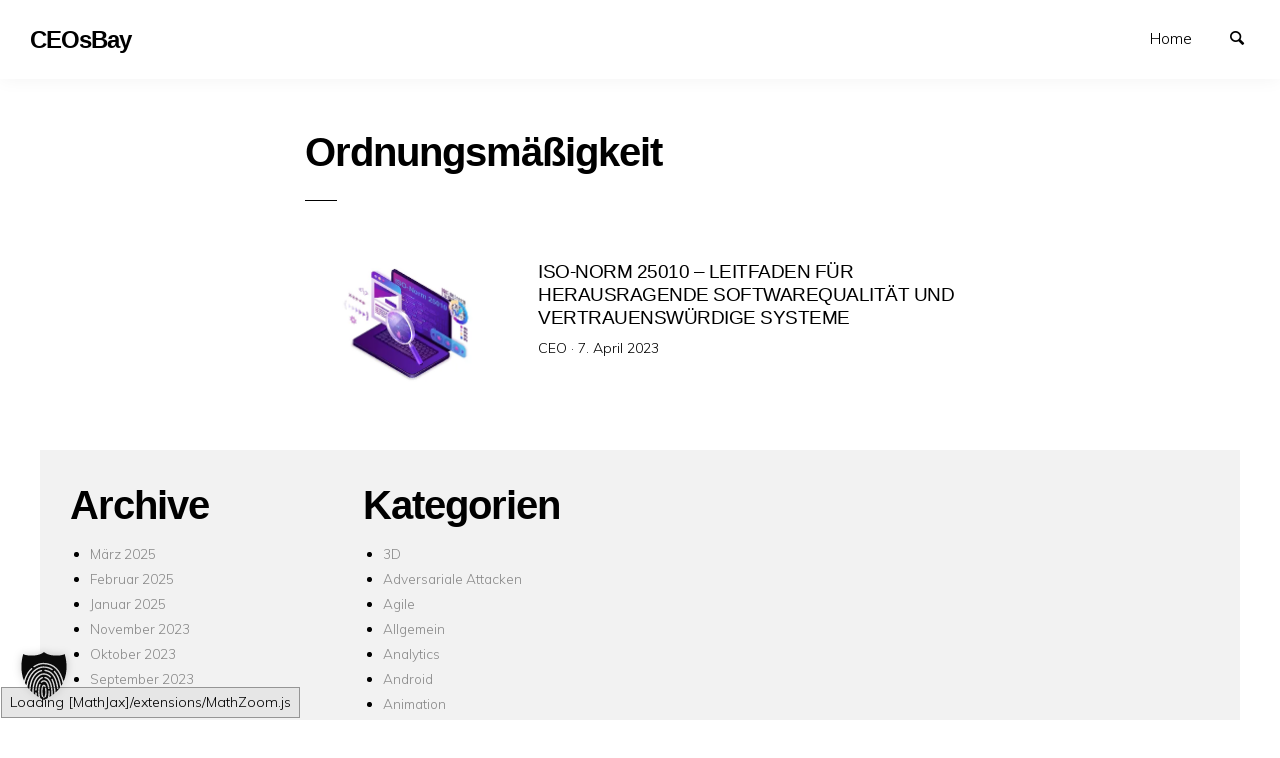

--- FILE ---
content_type: text/html; charset=UTF-8
request_url: https://ceosbay.com/tag/ordnungsmaessigkeit/
body_size: 11107
content:
<!doctype html>
<html lang="de" class="no-js" lang="en">
<head>
<meta charset="utf-8" />
<meta http-equiv="x-ua-compatible" content="ie=edge">
<meta name="viewport" content="width=device-width, initial-scale=1.0">
<link rel="pingback" href="https://ceosbay.com/xmlrpc.php">
<meta name='robots' content='index, follow, max-image-preview:large, max-snippet:-1, max-video-preview:-1' />
<!-- This site is optimized with the Yoast SEO plugin v26.7 - https://yoast.com/wordpress/plugins/seo/ -->
<title>Ordnungsmäßigkeit Archive - CEOsBay</title>
<link rel="canonical" href="https://ceosbay.com/tag/ordnungsmaessigkeit/" />
<meta property="og:locale" content="de_DE" />
<meta property="og:type" content="article" />
<meta property="og:title" content="Ordnungsmäßigkeit Archive - CEOsBay" />
<meta property="og:url" content="https://ceosbay.com/tag/ordnungsmaessigkeit/" />
<meta property="og:site_name" content="CEOsBay" />
<meta name="twitter:card" content="summary_large_image" />
<meta name="twitter:site" content="@CagatayOe" />
<script type="application/ld+json" class="yoast-schema-graph">{"@context":"https://schema.org","@graph":[{"@type":"CollectionPage","@id":"https://ceosbay.com/tag/ordnungsmaessigkeit/","url":"https://ceosbay.com/tag/ordnungsmaessigkeit/","name":"Ordnungsmäßigkeit Archive - CEOsBay","isPartOf":{"@id":"https://ceosbay.com/#website"},"primaryImageOfPage":{"@id":"https://ceosbay.com/tag/ordnungsmaessigkeit/#primaryimage"},"image":{"@id":"https://ceosbay.com/tag/ordnungsmaessigkeit/#primaryimage"},"thumbnailUrl":"https://i0.wp.com/ceosbay.com/wp-content/uploads/2023/04/ISO-Norm-25010-Blog-Logo.jpg?fit=410%2C254&ssl=1","breadcrumb":{"@id":"https://ceosbay.com/tag/ordnungsmaessigkeit/#breadcrumb"},"inLanguage":"de"},{"@type":"ImageObject","inLanguage":"de","@id":"https://ceosbay.com/tag/ordnungsmaessigkeit/#primaryimage","url":"https://i0.wp.com/ceosbay.com/wp-content/uploads/2023/04/ISO-Norm-25010-Blog-Logo.jpg?fit=410%2C254&ssl=1","contentUrl":"https://i0.wp.com/ceosbay.com/wp-content/uploads/2023/04/ISO-Norm-25010-Blog-Logo.jpg?fit=410%2C254&ssl=1","width":410,"height":254,"caption":"ISO-Norm-25010-Blog-Logo"},{"@type":"BreadcrumbList","@id":"https://ceosbay.com/tag/ordnungsmaessigkeit/#breadcrumb","itemListElement":[{"@type":"ListItem","position":1,"name":"Startseite","item":"https://ceosbay.com/"},{"@type":"ListItem","position":2,"name":"Ordnungsmäßigkeit"}]},{"@type":"WebSite","@id":"https://ceosbay.com/#website","url":"https://ceosbay.com/","name":"CEOsBay","description":"It&#039;s all about Tech","publisher":{"@id":"https://ceosbay.com/#/schema/person/ea60e9066354e93c6741588871558989"},"potentialAction":[{"@type":"SearchAction","target":{"@type":"EntryPoint","urlTemplate":"https://ceosbay.com/?s={search_term_string}"},"query-input":{"@type":"PropertyValueSpecification","valueRequired":true,"valueName":"search_term_string"}}],"inLanguage":"de"},{"@type":["Person","Organization"],"@id":"https://ceosbay.com/#/schema/person/ea60e9066354e93c6741588871558989","name":"CEO","image":{"@type":"ImageObject","inLanguage":"de","@id":"https://ceosbay.com/#/schema/person/image/","url":"https://i0.wp.com/ceosbay.com/wp-content/uploads/2022/11/image.jpg?fit=960%2C960&ssl=1","contentUrl":"https://i0.wp.com/ceosbay.com/wp-content/uploads/2022/11/image.jpg?fit=960%2C960&ssl=1","width":960,"height":960,"caption":"CEO"},"logo":{"@id":"https://ceosbay.com/#/schema/person/image/"},"sameAs":["https://ceosbay.com","https://www.facebook.com/CagatayOezbay","https://www.instagram.com/coezbay/","https://www.linkedin.com/in/coezbay/","https://x.com/https://twitter.com/CagatayOe"]}]}</script>
<!-- / Yoast SEO plugin. -->
<link rel='dns-prefetch' href='//stats.wp.com' />
<link rel='dns-prefetch' href='//fonts.googleapis.com' />
<link rel='preconnect' href='//i0.wp.com' />
<link rel='preconnect' href='//c0.wp.com' />
<link rel="alternate" type="application/rss+xml" title="CEOsBay &raquo; Feed" href="https://ceosbay.com/feed/" />
<link rel="alternate" type="application/rss+xml" title="CEOsBay &raquo; Kommentar-Feed" href="https://ceosbay.com/comments/feed/" />
<link rel="alternate" type="application/rss+xml" title="CEOsBay &raquo; Ordnungsmäßigkeit Schlagwort-Feed" href="https://ceosbay.com/tag/ordnungsmaessigkeit/feed/" />
<style id='wp-img-auto-sizes-contain-inline-css' type='text/css'>
img:is([sizes=auto i],[sizes^="auto," i]){contain-intrinsic-size:3000px 1500px}
/*# sourceURL=wp-img-auto-sizes-contain-inline-css */
</style>
<style id='wp-block-library-inline-css' type='text/css'>
:root{--wp-block-synced-color:#7a00df;--wp-block-synced-color--rgb:122,0,223;--wp-bound-block-color:var(--wp-block-synced-color);--wp-editor-canvas-background:#ddd;--wp-admin-theme-color:#007cba;--wp-admin-theme-color--rgb:0,124,186;--wp-admin-theme-color-darker-10:#006ba1;--wp-admin-theme-color-darker-10--rgb:0,107,160.5;--wp-admin-theme-color-darker-20:#005a87;--wp-admin-theme-color-darker-20--rgb:0,90,135;--wp-admin-border-width-focus:2px}@media (min-resolution:192dpi){:root{--wp-admin-border-width-focus:1.5px}}.wp-element-button{cursor:pointer}:root .has-very-light-gray-background-color{background-color:#eee}:root .has-very-dark-gray-background-color{background-color:#313131}:root .has-very-light-gray-color{color:#eee}:root .has-very-dark-gray-color{color:#313131}:root .has-vivid-green-cyan-to-vivid-cyan-blue-gradient-background{background:linear-gradient(135deg,#00d084,#0693e3)}:root .has-purple-crush-gradient-background{background:linear-gradient(135deg,#34e2e4,#4721fb 50%,#ab1dfe)}:root .has-hazy-dawn-gradient-background{background:linear-gradient(135deg,#faaca8,#dad0ec)}:root .has-subdued-olive-gradient-background{background:linear-gradient(135deg,#fafae1,#67a671)}:root .has-atomic-cream-gradient-background{background:linear-gradient(135deg,#fdd79a,#004a59)}:root .has-nightshade-gradient-background{background:linear-gradient(135deg,#330968,#31cdcf)}:root .has-midnight-gradient-background{background:linear-gradient(135deg,#020381,#2874fc)}:root{--wp--preset--font-size--normal:16px;--wp--preset--font-size--huge:42px}.has-regular-font-size{font-size:1em}.has-larger-font-size{font-size:2.625em}.has-normal-font-size{font-size:var(--wp--preset--font-size--normal)}.has-huge-font-size{font-size:var(--wp--preset--font-size--huge)}.has-text-align-center{text-align:center}.has-text-align-left{text-align:left}.has-text-align-right{text-align:right}.has-fit-text{white-space:nowrap!important}#end-resizable-editor-section{display:none}.aligncenter{clear:both}.items-justified-left{justify-content:flex-start}.items-justified-center{justify-content:center}.items-justified-right{justify-content:flex-end}.items-justified-space-between{justify-content:space-between}.screen-reader-text{border:0;clip-path:inset(50%);height:1px;margin:-1px;overflow:hidden;padding:0;position:absolute;width:1px;word-wrap:normal!important}.screen-reader-text:focus{background-color:#ddd;clip-path:none;color:#444;display:block;font-size:1em;height:auto;left:5px;line-height:normal;padding:15px 23px 14px;text-decoration:none;top:5px;width:auto;z-index:100000}html :where(.has-border-color){border-style:solid}html :where([style*=border-top-color]){border-top-style:solid}html :where([style*=border-right-color]){border-right-style:solid}html :where([style*=border-bottom-color]){border-bottom-style:solid}html :where([style*=border-left-color]){border-left-style:solid}html :where([style*=border-width]){border-style:solid}html :where([style*=border-top-width]){border-top-style:solid}html :where([style*=border-right-width]){border-right-style:solid}html :where([style*=border-bottom-width]){border-bottom-style:solid}html :where([style*=border-left-width]){border-left-style:solid}html :where(img[class*=wp-image-]){height:auto;max-width:100%}:where(figure){margin:0 0 1em}html :where(.is-position-sticky){--wp-admin--admin-bar--position-offset:var(--wp-admin--admin-bar--height,0px)}@media screen and (max-width:600px){html :where(.is-position-sticky){--wp-admin--admin-bar--position-offset:0px}}
/*# sourceURL=wp-block-library-inline-css */
</style><style id='wp-block-archives-inline-css' type='text/css'>
.wp-block-archives{box-sizing:border-box}.wp-block-archives-dropdown label{display:block}
/*# sourceURL=https://c0.wp.com/c/6.9/wp-includes/blocks/archives/style.min.css */
</style>
<style id='wp-block-categories-inline-css' type='text/css'>
.wp-block-categories{box-sizing:border-box}.wp-block-categories.alignleft{margin-right:2em}.wp-block-categories.alignright{margin-left:2em}.wp-block-categories.wp-block-categories-dropdown.aligncenter{text-align:center}.wp-block-categories .wp-block-categories__label{display:block;width:100%}
/*# sourceURL=https://c0.wp.com/c/6.9/wp-includes/blocks/categories/style.min.css */
</style>
<style id='wp-block-heading-inline-css' type='text/css'>
h1:where(.wp-block-heading).has-background,h2:where(.wp-block-heading).has-background,h3:where(.wp-block-heading).has-background,h4:where(.wp-block-heading).has-background,h5:where(.wp-block-heading).has-background,h6:where(.wp-block-heading).has-background{padding:1.25em 2.375em}h1.has-text-align-left[style*=writing-mode]:where([style*=vertical-lr]),h1.has-text-align-right[style*=writing-mode]:where([style*=vertical-rl]),h2.has-text-align-left[style*=writing-mode]:where([style*=vertical-lr]),h2.has-text-align-right[style*=writing-mode]:where([style*=vertical-rl]),h3.has-text-align-left[style*=writing-mode]:where([style*=vertical-lr]),h3.has-text-align-right[style*=writing-mode]:where([style*=vertical-rl]),h4.has-text-align-left[style*=writing-mode]:where([style*=vertical-lr]),h4.has-text-align-right[style*=writing-mode]:where([style*=vertical-rl]),h5.has-text-align-left[style*=writing-mode]:where([style*=vertical-lr]),h5.has-text-align-right[style*=writing-mode]:where([style*=vertical-rl]),h6.has-text-align-left[style*=writing-mode]:where([style*=vertical-lr]),h6.has-text-align-right[style*=writing-mode]:where([style*=vertical-rl]){rotate:180deg}
/*# sourceURL=https://c0.wp.com/c/6.9/wp-includes/blocks/heading/style.min.css */
</style>
<style id='wp-block-group-inline-css' type='text/css'>
.wp-block-group{box-sizing:border-box}:where(.wp-block-group.wp-block-group-is-layout-constrained){position:relative}
/*# sourceURL=https://c0.wp.com/c/6.9/wp-includes/blocks/group/style.min.css */
</style>
<style id='global-styles-inline-css' type='text/css'>
:root{--wp--preset--aspect-ratio--square: 1;--wp--preset--aspect-ratio--4-3: 4/3;--wp--preset--aspect-ratio--3-4: 3/4;--wp--preset--aspect-ratio--3-2: 3/2;--wp--preset--aspect-ratio--2-3: 2/3;--wp--preset--aspect-ratio--16-9: 16/9;--wp--preset--aspect-ratio--9-16: 9/16;--wp--preset--color--black: #000000;--wp--preset--color--cyan-bluish-gray: #abb8c3;--wp--preset--color--white: #ffffff;--wp--preset--color--pale-pink: #f78da7;--wp--preset--color--vivid-red: #cf2e2e;--wp--preset--color--luminous-vivid-orange: #ff6900;--wp--preset--color--luminous-vivid-amber: #fcb900;--wp--preset--color--light-green-cyan: #7bdcb5;--wp--preset--color--vivid-green-cyan: #00d084;--wp--preset--color--pale-cyan-blue: #8ed1fc;--wp--preset--color--vivid-cyan-blue: #0693e3;--wp--preset--color--vivid-purple: #9b51e0;--wp--preset--gradient--vivid-cyan-blue-to-vivid-purple: linear-gradient(135deg,rgb(6,147,227) 0%,rgb(155,81,224) 100%);--wp--preset--gradient--light-green-cyan-to-vivid-green-cyan: linear-gradient(135deg,rgb(122,220,180) 0%,rgb(0,208,130) 100%);--wp--preset--gradient--luminous-vivid-amber-to-luminous-vivid-orange: linear-gradient(135deg,rgb(252,185,0) 0%,rgb(255,105,0) 100%);--wp--preset--gradient--luminous-vivid-orange-to-vivid-red: linear-gradient(135deg,rgb(255,105,0) 0%,rgb(207,46,46) 100%);--wp--preset--gradient--very-light-gray-to-cyan-bluish-gray: linear-gradient(135deg,rgb(238,238,238) 0%,rgb(169,184,195) 100%);--wp--preset--gradient--cool-to-warm-spectrum: linear-gradient(135deg,rgb(74,234,220) 0%,rgb(151,120,209) 20%,rgb(207,42,186) 40%,rgb(238,44,130) 60%,rgb(251,105,98) 80%,rgb(254,248,76) 100%);--wp--preset--gradient--blush-light-purple: linear-gradient(135deg,rgb(255,206,236) 0%,rgb(152,150,240) 100%);--wp--preset--gradient--blush-bordeaux: linear-gradient(135deg,rgb(254,205,165) 0%,rgb(254,45,45) 50%,rgb(107,0,62) 100%);--wp--preset--gradient--luminous-dusk: linear-gradient(135deg,rgb(255,203,112) 0%,rgb(199,81,192) 50%,rgb(65,88,208) 100%);--wp--preset--gradient--pale-ocean: linear-gradient(135deg,rgb(255,245,203) 0%,rgb(182,227,212) 50%,rgb(51,167,181) 100%);--wp--preset--gradient--electric-grass: linear-gradient(135deg,rgb(202,248,128) 0%,rgb(113,206,126) 100%);--wp--preset--gradient--midnight: linear-gradient(135deg,rgb(2,3,129) 0%,rgb(40,116,252) 100%);--wp--preset--font-size--small: 13px;--wp--preset--font-size--medium: 20px;--wp--preset--font-size--large: 36px;--wp--preset--font-size--x-large: 42px;--wp--preset--spacing--20: 0.44rem;--wp--preset--spacing--30: 0.67rem;--wp--preset--spacing--40: 1rem;--wp--preset--spacing--50: 1.5rem;--wp--preset--spacing--60: 2.25rem;--wp--preset--spacing--70: 3.38rem;--wp--preset--spacing--80: 5.06rem;--wp--preset--shadow--natural: 6px 6px 9px rgba(0, 0, 0, 0.2);--wp--preset--shadow--deep: 12px 12px 50px rgba(0, 0, 0, 0.4);--wp--preset--shadow--sharp: 6px 6px 0px rgba(0, 0, 0, 0.2);--wp--preset--shadow--outlined: 6px 6px 0px -3px rgb(255, 255, 255), 6px 6px rgb(0, 0, 0);--wp--preset--shadow--crisp: 6px 6px 0px rgb(0, 0, 0);}:where(.is-layout-flex){gap: 0.5em;}:where(.is-layout-grid){gap: 0.5em;}body .is-layout-flex{display: flex;}.is-layout-flex{flex-wrap: wrap;align-items: center;}.is-layout-flex > :is(*, div){margin: 0;}body .is-layout-grid{display: grid;}.is-layout-grid > :is(*, div){margin: 0;}:where(.wp-block-columns.is-layout-flex){gap: 2em;}:where(.wp-block-columns.is-layout-grid){gap: 2em;}:where(.wp-block-post-template.is-layout-flex){gap: 1.25em;}:where(.wp-block-post-template.is-layout-grid){gap: 1.25em;}.has-black-color{color: var(--wp--preset--color--black) !important;}.has-cyan-bluish-gray-color{color: var(--wp--preset--color--cyan-bluish-gray) !important;}.has-white-color{color: var(--wp--preset--color--white) !important;}.has-pale-pink-color{color: var(--wp--preset--color--pale-pink) !important;}.has-vivid-red-color{color: var(--wp--preset--color--vivid-red) !important;}.has-luminous-vivid-orange-color{color: var(--wp--preset--color--luminous-vivid-orange) !important;}.has-luminous-vivid-amber-color{color: var(--wp--preset--color--luminous-vivid-amber) !important;}.has-light-green-cyan-color{color: var(--wp--preset--color--light-green-cyan) !important;}.has-vivid-green-cyan-color{color: var(--wp--preset--color--vivid-green-cyan) !important;}.has-pale-cyan-blue-color{color: var(--wp--preset--color--pale-cyan-blue) !important;}.has-vivid-cyan-blue-color{color: var(--wp--preset--color--vivid-cyan-blue) !important;}.has-vivid-purple-color{color: var(--wp--preset--color--vivid-purple) !important;}.has-black-background-color{background-color: var(--wp--preset--color--black) !important;}.has-cyan-bluish-gray-background-color{background-color: var(--wp--preset--color--cyan-bluish-gray) !important;}.has-white-background-color{background-color: var(--wp--preset--color--white) !important;}.has-pale-pink-background-color{background-color: var(--wp--preset--color--pale-pink) !important;}.has-vivid-red-background-color{background-color: var(--wp--preset--color--vivid-red) !important;}.has-luminous-vivid-orange-background-color{background-color: var(--wp--preset--color--luminous-vivid-orange) !important;}.has-luminous-vivid-amber-background-color{background-color: var(--wp--preset--color--luminous-vivid-amber) !important;}.has-light-green-cyan-background-color{background-color: var(--wp--preset--color--light-green-cyan) !important;}.has-vivid-green-cyan-background-color{background-color: var(--wp--preset--color--vivid-green-cyan) !important;}.has-pale-cyan-blue-background-color{background-color: var(--wp--preset--color--pale-cyan-blue) !important;}.has-vivid-cyan-blue-background-color{background-color: var(--wp--preset--color--vivid-cyan-blue) !important;}.has-vivid-purple-background-color{background-color: var(--wp--preset--color--vivid-purple) !important;}.has-black-border-color{border-color: var(--wp--preset--color--black) !important;}.has-cyan-bluish-gray-border-color{border-color: var(--wp--preset--color--cyan-bluish-gray) !important;}.has-white-border-color{border-color: var(--wp--preset--color--white) !important;}.has-pale-pink-border-color{border-color: var(--wp--preset--color--pale-pink) !important;}.has-vivid-red-border-color{border-color: var(--wp--preset--color--vivid-red) !important;}.has-luminous-vivid-orange-border-color{border-color: var(--wp--preset--color--luminous-vivid-orange) !important;}.has-luminous-vivid-amber-border-color{border-color: var(--wp--preset--color--luminous-vivid-amber) !important;}.has-light-green-cyan-border-color{border-color: var(--wp--preset--color--light-green-cyan) !important;}.has-vivid-green-cyan-border-color{border-color: var(--wp--preset--color--vivid-green-cyan) !important;}.has-pale-cyan-blue-border-color{border-color: var(--wp--preset--color--pale-cyan-blue) !important;}.has-vivid-cyan-blue-border-color{border-color: var(--wp--preset--color--vivid-cyan-blue) !important;}.has-vivid-purple-border-color{border-color: var(--wp--preset--color--vivid-purple) !important;}.has-vivid-cyan-blue-to-vivid-purple-gradient-background{background: var(--wp--preset--gradient--vivid-cyan-blue-to-vivid-purple) !important;}.has-light-green-cyan-to-vivid-green-cyan-gradient-background{background: var(--wp--preset--gradient--light-green-cyan-to-vivid-green-cyan) !important;}.has-luminous-vivid-amber-to-luminous-vivid-orange-gradient-background{background: var(--wp--preset--gradient--luminous-vivid-amber-to-luminous-vivid-orange) !important;}.has-luminous-vivid-orange-to-vivid-red-gradient-background{background: var(--wp--preset--gradient--luminous-vivid-orange-to-vivid-red) !important;}.has-very-light-gray-to-cyan-bluish-gray-gradient-background{background: var(--wp--preset--gradient--very-light-gray-to-cyan-bluish-gray) !important;}.has-cool-to-warm-spectrum-gradient-background{background: var(--wp--preset--gradient--cool-to-warm-spectrum) !important;}.has-blush-light-purple-gradient-background{background: var(--wp--preset--gradient--blush-light-purple) !important;}.has-blush-bordeaux-gradient-background{background: var(--wp--preset--gradient--blush-bordeaux) !important;}.has-luminous-dusk-gradient-background{background: var(--wp--preset--gradient--luminous-dusk) !important;}.has-pale-ocean-gradient-background{background: var(--wp--preset--gradient--pale-ocean) !important;}.has-electric-grass-gradient-background{background: var(--wp--preset--gradient--electric-grass) !important;}.has-midnight-gradient-background{background: var(--wp--preset--gradient--midnight) !important;}.has-small-font-size{font-size: var(--wp--preset--font-size--small) !important;}.has-medium-font-size{font-size: var(--wp--preset--font-size--medium) !important;}.has-large-font-size{font-size: var(--wp--preset--font-size--large) !important;}.has-x-large-font-size{font-size: var(--wp--preset--font-size--x-large) !important;}
/*# sourceURL=global-styles-inline-css */
</style>
<style id='classic-theme-styles-inline-css' type='text/css'>
/*! This file is auto-generated */
.wp-block-button__link{color:#fff;background-color:#32373c;border-radius:9999px;box-shadow:none;text-decoration:none;padding:calc(.667em + 2px) calc(1.333em + 2px);font-size:1.125em}.wp-block-file__button{background:#32373c;color:#fff;text-decoration:none}
/*# sourceURL=/wp-includes/css/classic-themes.min.css */
</style>
<link rel='stylesheet' id='minimumminimal-fonts-css' href='//fonts.googleapis.com/css?family=Muli%3A300%2C300i%2C600&#038;subset=latin-ext&#038;ver=6.9' type='text/css' media='all' />
<!-- <link rel='stylesheet' id='minimumminimal-mainstyle-css' href='https://ceosbay.com/wp-content/themes/minimum-minimal/style.css?ver=6.9' type='text/css' media='all' /> -->
<!-- <link rel='stylesheet' id='borlabs-cookie-custom-css' href='https://ceosbay.com/wp-content/cache/borlabs-cookie/1/borlabs-cookie-1-de.css?ver=3.3.23-41' type='text/css' media='all' /> -->
<link rel="stylesheet" type="text/css" href="//ceosbay.com/wp-content/cache/wpfc-minified/rqdruac/7qp1m.css" media="all"/>
<script type="text/javascript" src="https://c0.wp.com/c/6.9/wp-includes/js/jquery/jquery.min.js" id="jquery-core-js"></script>
<script type="text/javascript" src="https://c0.wp.com/c/6.9/wp-includes/js/jquery/jquery-migrate.min.js" id="jquery-migrate-js"></script>
<script data-no-optimize="1" data-no-minify="1" data-cfasync="false" type="text/javascript" src="https://ceosbay.com/wp-content/cache/borlabs-cookie/1/borlabs-cookie-config-de.json.js?ver=3.3.23-53" id="borlabs-cookie-config-js"></script>
<link rel="https://api.w.org/" href="https://ceosbay.com/wp-json/" /><link rel="alternate" title="JSON" type="application/json" href="https://ceosbay.com/wp-json/wp/v2/tags/1866" /><link rel="EditURI" type="application/rsd+xml" title="RSD" href="https://ceosbay.com/xmlrpc.php?rsd" />
<meta name="generator" content="WordPress 6.9" />
<style>img#wpstats{display:none}</style>
<style type="text/css">
@font-face {
font-family: 'richicons';
src: url('https://ceosbay.com/wp-content/themes/minimum-minimal/font/richicons.eot?13409119');
src: url('https://ceosbay.com/wp-content/themes/minimum-minimal/font/richicons.eot?13409119#iefix') format('embedded-opentype'),
url('https://ceosbay.com/wp-content/themes/minimum-minimal/font/richicons.woff?13409119') format('woff'),
url('https://ceosbay.com/wp-content/themes/minimum-minimal/font/richicons.ttf?13409119') format('truetype'),
url('https://ceosbay.com/wp-content/themes/minimum-minimal/font/richicons.svg?13409119#richicons') format('svg');
font-weight: normal;
font-style: normal;
}
#top-menu,
.top-bar ul ul,
ul.submenu {
background-color:#FFFFFF;
}
a #sitetitle,
.top-bar a,
.icon-menu,
#iconmenu li:before,
.top-bar ul.submenu a,
.menushop .is-dropdown-submenu a,
.menushop .is-dropdown-submenu a:hover{
color:#000000;
}
a,
a:hover,
.top-bar a:hover,
.top-bar .current-menu-item a,
.top-bar ul.submenu a:hover,
#iconmenu li:hover:before,
.postbox a:hover .entry-title,
#copyright a:hover,
#footermenu a:hover,
#footer-widget-area a:hover, 
#top-widget-area a:hover,
.pagination .prev:hover, 
.pagination .next:hover,
.comment-metadata a:hover, 
.fn a:hover
{
color:#0066cc;
}
.none
{
background:#0066cc;
}
.button,
.button:hover, 
.button:focus,
.add_to_cart_button:hover,
.add_to_cart_button:focus
{
background-color:#0066cc;
color: #FFFFFF;
}
.entry-content a.more-link,
.button,
.add_to_cart_button
{
color:#FFFFFF;
}
</style>
<link rel="icon" href="https://i0.wp.com/ceosbay.com/wp-content/uploads/2022/11/image.jpg?fit=32%2C32&#038;ssl=1" sizes="32x32" />
<link rel="icon" href="https://i0.wp.com/ceosbay.com/wp-content/uploads/2022/11/image.jpg?fit=192%2C192&#038;ssl=1" sizes="192x192" />
<link rel="apple-touch-icon" href="https://i0.wp.com/ceosbay.com/wp-content/uploads/2022/11/image.jpg?fit=180%2C180&#038;ssl=1" />
<meta name="msapplication-TileImage" content="https://i0.wp.com/ceosbay.com/wp-content/uploads/2022/11/image.jpg?fit=270%2C270&#038;ssl=1" />
</head>
<body class="archive tag tag-ordnungsmaessigkeit tag-1866 wp-theme-minimum-minimal" itemscope="itemscope" itemtype="http://schema.org/WebPage">
<header id="top-menu" class="top-bar" itemscope="itemscope">
<div class="menu-container-mobile" data-responsive-toggle="menu-container" data-hide-for="large">
<button class="icon-menu" type="button"  data-toggle></button>
</div>
<div class="topbar-title title-logo" itemscope="itemscope" itemtype="http://schema.org/WPHeader" role="banner">
<a href="https://ceosbay.com/" title="CEOsBay - It&#039;s all about Tech">
<h1 id="sitetitle">CEOsBay</h1>
</a>
</div>
<div id="menu-container" class="menu-container">
<nav class="richprimarymenu" itemtype="http://schema.org/SiteNavigationElement" role="navigation"><ul id="menu-menu" class="vertical large-horizontal menu" data-responsive-menu="accordion large-dropdown"><li id="menu-item-52" class="menu-item menu-item-type-custom menu-item-object-custom menu-item-52"><a href="https://cagatayoezbay.com/">Home</a></li>
</ul></nav>     
<ul id="iconmenu" class="menu richiconmenu">  
<li id="searchicon" class="icon-search menu-item">
<a>
Suchen            </a>
</li>
</ul>
</div>
</header>
<div id="searchwrap">
<div class= "row">
<div class="columns">
<form role="search" method="get" id="searchform" action="https://ceosbay.com/">
<div class="input-group">
<input type="text" class="input-group-field" value="" name="s" id="s" placeholder="Suchen">
<div class="input-group-button">
<input type="submit" id="searchsubmit" value="Suchen" class="button">
</div>
</div>
</form>
</div>
</div>
</div>
<div id="container" class="row">
<div id="primary" class="large-7 medium-8 small-11 small-centered columns">
<div class="row">
<div class="column large-8 medium-10">
<div class="archive-title-description">
<h2 class="entry-title">Ordnungsmäßigkeit</h2>
</div>
</div>
</div>
<article id="post-1052" class="row postbox postboxloop post-1052 post type-post status-publish format-standard has-post-thumbnail hentry category-agile category-allgemein category-android category-betriebssystem category-big-data category-cloud category-datenbank category-datenschutz category-devops category-entwicklung category-internet category-ios category-kuenstliche-intelligenz category-linux category-macos category-netzwerk category-open-source category-programmieren category-sicherheit category-testing category-website category-windows tag-1851 tag-anerkannt tag-anpassungsfaehigkeit tag-attraktivitaet tag-austauschbarkeit tag-barrierefreiheit tag-bewertung tag-effizienz tag-erlernbarkeit tag-fazit tag-fehler tag-fehlertoleranz tag-iec tag-installierbarkeit tag-integritaet tag-international tag-interoperabilitaet tag-iso tag-koexistenz tag-lesitung tag-modifizierbarkeit tag-modularitaet tag-nichtabstreitbarkeit tag-norm tag-normung tag-ordnungsmaessigkeit tag-portabilitaet tag-qualitaetsmerkmale tag-quality tag-rechenschaftspflicht tag-ressourcen tag-ressourcennutzung tag-richtigkeit tag-sicherheit tag-software tag-standards tag-system tag-systems tag-testbarkeit tag-vertrauen tag-wiederherstellung" >
<div class="medium-4 columns">
<div class="postlistthumb">
<div class="postlistthumbwrap">
<a href="https://ceosbay.com/2023/04/07/erklaerung-iso-norm-25010/" rel="bookmark">
<img width="410" height="254" src="https://i0.wp.com/ceosbay.com/wp-content/uploads/2023/04/ISO-Norm-25010-Blog-Logo.jpg?resize=410%2C254&amp;ssl=1" class="attachment-post-thumbnail size-post-thumbnail wp-post-image" alt="ISO-Norm-25010-Blog-Logo" decoding="async" fetchpriority="high" srcset="https://i0.wp.com/ceosbay.com/wp-content/uploads/2023/04/ISO-Norm-25010-Blog-Logo.jpg?w=410&amp;ssl=1 410w, https://i0.wp.com/ceosbay.com/wp-content/uploads/2023/04/ISO-Norm-25010-Blog-Logo.jpg?resize=300%2C186&amp;ssl=1 300w" sizes="(max-width: 410px) 100vw, 410px" />								</a>
</div>
</div>
</div>
<div class=" medium-8 columns">
<header class="entry-header">
<a href="https://ceosbay.com/2023/04/07/erklaerung-iso-norm-25010/" rel="bookmark">
<h5 class="entry-title">
ISO-Norm 25010 &#8211; Leitfaden für herausragende Softwarequalität und vertrauenswürdige Systeme							</h5>
</a>
</header>
<div class="postbox-entry-meta">CEO &middot; <span class="screen-reader-text">Veröffentlicht am</span> <time class="entry-date published" datetime="2023-04-07T22:34:00+02:00">7. April 2023</time><time class="updated" datetime="2023-04-16T08:34:09+02:00">16. April 2023</time></div>				</div>	
</a>
</article>                      
</div><!-- #primary -->
</div> <!-- #container -->
	<footer id="site-footer" >
<div id="footer-widget-area" class="row widget-area footer-widget-area">
<div class="large-up-4 medium-up-2 column">
<aside id="block-5" class="column widget footer-widget widget_block"><div class="wp-block-group"><div class="wp-block-group__inner-container is-layout-flow wp-block-group-is-layout-flow"><h2 class="wp-block-heading">Archive</h2><ul class="wp-block-archives-list wp-block-archives">	<li><a href='https://ceosbay.com/2025/03/'>März 2025</a></li>
<li><a href='https://ceosbay.com/2025/02/'>Februar 2025</a></li>
<li><a href='https://ceosbay.com/2025/01/'>Januar 2025</a></li>
<li><a href='https://ceosbay.com/2023/11/'>November 2023</a></li>
<li><a href='https://ceosbay.com/2023/10/'>Oktober 2023</a></li>
<li><a href='https://ceosbay.com/2023/09/'>September 2023</a></li>
<li><a href='https://ceosbay.com/2023/08/'>August 2023</a></li>
<li><a href='https://ceosbay.com/2023/07/'>Juli 2023</a></li>
<li><a href='https://ceosbay.com/2023/06/'>Juni 2023</a></li>
<li><a href='https://ceosbay.com/2023/04/'>April 2023</a></li>
<li><a href='https://ceosbay.com/2023/03/'>März 2023</a></li>
<li><a href='https://ceosbay.com/2023/02/'>Februar 2023</a></li>
<li><a href='https://ceosbay.com/2022/12/'>Dezember 2022</a></li>
<li><a href='https://ceosbay.com/2022/11/'>November 2022</a></li>
<li><a href='https://ceosbay.com/2022/10/'>Oktober 2022</a></li>
</ul></div></div></aside><aside id="block-6" class="column widget footer-widget widget_block"><div class="wp-block-group"><div class="wp-block-group__inner-container is-layout-flow wp-block-group-is-layout-flow"><h2 class="wp-block-heading">Kategorien</h2><ul class="wp-block-categories-list wp-block-categories">	<li class="cat-item cat-item-2174"><a href="https://ceosbay.com/category/design/3d/">3D</a>
</li>
<li class="cat-item cat-item-5940"><a href="https://ceosbay.com/category/sicherheit/adversariale-attacken/">Adversariale Attacken</a>
</li>
<li class="cat-item cat-item-1329"><a href="https://ceosbay.com/category/softwarequalitaet/agile/">Agile</a>
</li>
<li class="cat-item cat-item-1"><a href="https://ceosbay.com/category/allgemein/">Allgemein</a>
</li>
<li class="cat-item cat-item-2137"><a href="https://ceosbay.com/category/datenwissenschaft/analytics/">Analytics</a>
</li>
<li class="cat-item cat-item-179"><a href="https://ceosbay.com/category/technologie/betriebssystem/android/">Android</a>
</li>
<li class="cat-item cat-item-2229"><a href="https://ceosbay.com/category/design/animation/">Animation</a>
</li>
<li class="cat-item cat-item-5563"><a href="https://ceosbay.com/category/softwarequalitaet/api-testing/">API-Testing</a>
</li>
<li class="cat-item cat-item-1976"><a href="https://ceosbay.com/category/automatisierung/">Automatisierung</a>
</li>
<li class="cat-item cat-item-996"><a href="https://ceosbay.com/category/technologie/betriebssystem/">Betriebssystem</a>
</li>
<li class="cat-item cat-item-1095"><a href="https://ceosbay.com/category/datenwissenschaft/big-data/">Big-Data</a>
</li>
<li class="cat-item cat-item-216"><a href="https://ceosbay.com/category/allgemein/bildung/">Bildung</a>
</li>
<li class="cat-item cat-item-77"><a href="https://ceosbay.com/category/open-source/blockchain/">Blockchain</a>
</li>
<li class="cat-item cat-item-144"><a href="https://ceosbay.com/category/gaming/blockchain-games/">Blockchain Games</a>
</li>
<li class="cat-item cat-item-2844"><a href="https://ceosbay.com/category/natur/bonsai/">Bonsai</a>
</li>
<li class="cat-item cat-item-237"><a href="https://ceosbay.com/category/allgemein/bildung/buchempfehlung/">Buchempfehlung</a>
</li>
<li class="cat-item cat-item-5585"><a href="https://ceosbay.com/category/business-strategie/">Business &amp; Strategie</a>
</li>
<li class="cat-item cat-item-111"><a href="https://ceosbay.com/category/internet/cloud/">Cloud</a>
</li>
<li class="cat-item cat-item-6056"><a href="https://ceosbay.com/category/sicherheit/cybersecurity/">Cybersecurity</a>
</li>
<li class="cat-item cat-item-122"><a href="https://ceosbay.com/category/technologie/informationstechnologie/datenbank/">Datenbanken</a>
</li>
<li class="cat-item cat-item-811"><a href="https://ceosbay.com/category/sicherheit/datenschutz/">Datenschutz</a>
</li>
<li class="cat-item cat-item-3355"><a href="https://ceosbay.com/category/datenwissenschaft/datenvisualisierung/">Datenvisualisierung</a>
</li>
<li class="cat-item cat-item-3759"><a href="https://ceosbay.com/category/datenwissenschaft/">Datenwissenschaft</a>
</li>
<li class="cat-item cat-item-5261"><a href="https://ceosbay.com/category/kuenstliche-intelligenz/deep-learning/">Deep Learning</a>
</li>
<li class="cat-item cat-item-5416"><a href="https://ceosbay.com/category/kuenstliche-intelligenz/deepfakes/">Deepfakes</a>
</li>
<li class="cat-item cat-item-2626"><a href="https://ceosbay.com/category/design/">Design</a>
</li>
<li class="cat-item cat-item-106"><a href="https://ceosbay.com/category/software/entwicklung/devops/">DevOps</a>
</li>
<li class="cat-item cat-item-550"><a href="https://ceosbay.com/category/open-source/dezentralisierung/">Dezentralisierung</a>
</li>
<li class="cat-item cat-item-3755"><a href="https://ceosbay.com/category/open-source/distributed-ledger-technologie-dlt/">Distributed Ledger Technologie (DLT)</a>
</li>
<li class="cat-item cat-item-995"><a href="https://ceosbay.com/category/technologie/betriebssystem/dos/">Dos</a>
</li>
<li class="cat-item cat-item-3432"><a href="https://ceosbay.com/category/online-business/ecommerce/">eCommerce</a>
</li>
<li class="cat-item cat-item-1895"><a href="https://ceosbay.com/category/hardware/elektronik/">Elektronik</a>
</li>
<li class="cat-item cat-item-1896"><a href="https://ceosbay.com/category/hardware/embedded/">Embedded</a>
</li>
<li class="cat-item cat-item-1367"><a href="https://ceosbay.com/category/software/entwicklung/">Entwicklung</a>
</li>
<li class="cat-item cat-item-5435"><a href="https://ceosbay.com/category/kuenstliche-intelligenz/explainable-ai/">Explainable AI</a>
</li>
<li class="cat-item cat-item-842"><a href="https://ceosbay.com/category/finanzen/">Finanzen</a>
</li>
<li class="cat-item cat-item-4097"><a href="https://ceosbay.com/category/hardware/embedded/firmware/">Firmware</a>
</li>
<li class="cat-item cat-item-2328"><a href="https://ceosbay.com/category/framework/">Framework</a>
</li>
<li class="cat-item cat-item-1922"><a href="https://ceosbay.com/category/gaming/">Gaming</a>
</li>
<li class="cat-item cat-item-5974"><a href="https://ceosbay.com/category/kuenstliche-intelligenz/generative-modelle/">Generative Modelle</a>
</li>
<li class="cat-item cat-item-5012"><a href="https://ceosbay.com/category/gesundheit/">Gesundheit</a>
</li>
<li class="cat-item cat-item-5253"><a href="https://ceosbay.com/category/gesundheit/sport/golf/">Golf</a>
</li>
<li class="cat-item cat-item-3809"><a href="https://ceosbay.com/category/hardware/gpu/">GPU</a>
</li>
<li class="cat-item cat-item-3405"><a href="https://ceosbay.com/category/hardware/">Hardware</a>
</li>
<li class="cat-item cat-item-3788"><a href="https://ceosbay.com/category/hpc/">HPC</a>
</li>
<li class="cat-item cat-item-2344"><a href="https://ceosbay.com/category/ide/">IDE</a>
</li>
<li class="cat-item cat-item-3757"><a href="https://ceosbay.com/category/technologie/informationstechnologie/">Informationstechnologie</a>
</li>
<li class="cat-item cat-item-796"><a href="https://ceosbay.com/category/internet/">Internet</a>
</li>
<li class="cat-item cat-item-2939"><a href="https://ceosbay.com/category/finanzen/investment/">Investment</a>
</li>
<li class="cat-item cat-item-178"><a href="https://ceosbay.com/category/technologie/betriebssystem/ios/">iOS</a>
</li>
<li class="cat-item cat-item-5887"><a href="https://ceosbay.com/category/kuenstliche-intelligenz/ki-frameworks/">KI-Frameworks</a>
</li>
<li class="cat-item cat-item-5160"><a href="https://ceosbay.com/category/kuenstliche-intelligenz/ki-modelle/">KI-Modelle</a>
</li>
<li class="cat-item cat-item-5433"><a href="https://ceosbay.com/category/softwarequalitaet/ki-testing/">KI-Testing</a>
</li>
<li class="cat-item cat-item-35"><a href="https://ceosbay.com/category/finanzen/krypto/">Krypto</a>
</li>
<li class="cat-item cat-item-2891"><a href="https://ceosbay.com/category/design/kunst/">Kunst</a>
</li>
<li class="cat-item cat-item-785"><a href="https://ceosbay.com/category/kuenstliche-intelligenz/">Künstliche Intelligenz</a>
</li>
<li class="cat-item cat-item-108"><a href="https://ceosbay.com/category/technologie/betriebssystem/linux/">Linux</a>
</li>
<li class="cat-item cat-item-34"><a href="https://ceosbay.com/category/technologie/betriebssystem/macos/">MacOS</a>
</li>
<li class="cat-item cat-item-3326"><a href="https://ceosbay.com/category/kuenstliche-intelligenz/maschinelles-lernen/">Maschinelles Lernen</a>
</li>
<li class="cat-item cat-item-6099"><a href="https://ceosbay.com/category/wissenschaft-forschung/mathematik/">Mathematik</a>
</li>
<li class="cat-item cat-item-454"><a href="https://ceosbay.com/category/open-source/metaverse/">Metaverse</a>
</li>
<li class="cat-item cat-item-238"><a href="https://ceosbay.com/category/allgemein/nachrichten/">Nachrichten</a>
</li>
<li class="cat-item cat-item-2843"><a href="https://ceosbay.com/category/natur/">Natur</a>
</li>
<li class="cat-item cat-item-5434"><a href="https://ceosbay.com/category/kuenstliche-intelligenz/natural-language-processing/">Natural Language Processing</a>
</li>
<li class="cat-item cat-item-613"><a href="https://ceosbay.com/category/technologie/netzwerk/">Netzwerk</a>
</li>
<li class="cat-item cat-item-5206"><a href="https://ceosbay.com/category/kuenstliche-intelligenz/neuronales-netzwerk/">Neuronales Netzwerk</a>
</li>
<li class="cat-item cat-item-161"><a href="https://ceosbay.com/category/finanzen/investment/nft/">NFT</a>
</li>
<li class="cat-item cat-item-3756"><a href="https://ceosbay.com/category/online-business/">Online-Business</a>
</li>
<li class="cat-item cat-item-141"><a href="https://ceosbay.com/category/open-source/">Open Source</a>
</li>
<li class="cat-item cat-item-5556"><a href="https://ceosbay.com/category/softwarequalitaet/performance-testing/">Performance-Testing</a>
</li>
<li class="cat-item cat-item-3519"><a href="https://ceosbay.com/category/sicherheit/phishing/">Phishing</a>
</li>
<li class="cat-item cat-item-6128"><a href="https://ceosbay.com/category/wissenschaft-forschung/physik/">Physik</a>
</li>
<li class="cat-item cat-item-3558"><a href="https://ceosbay.com/category/sicherheit/privatsphaere/">Privatsphäre</a>
</li>
<li class="cat-item cat-item-297"><a href="https://ceosbay.com/category/software/entwicklung/programmieren/">Programmieren</a>
</li>
<li class="cat-item cat-item-5814"><a href="https://ceosbay.com/category/softwarequalitaet/qualitaetssicherung/">Qualitätssicherung</a>
</li>
<li class="cat-item cat-item-5329"><a href="https://ceosbay.com/category/technologie/quanteninformatik/">Quanteninformatik</a>
</li>
<li class="cat-item cat-item-109"><a href="https://ceosbay.com/category/open-source/raspberry-pi/">Raspberry Pi</a>
</li>
<li class="cat-item cat-item-6135"><a href="https://ceosbay.com/category/software/rdf/">RDF</a>
</li>
<li class="cat-item cat-item-5663"><a href="https://ceosbay.com/category/robotik/">Robotik</a>
</li>
<li class="cat-item cat-item-5810"><a href="https://ceosbay.com/category/softwarequalitaet/robustheit/">Robustheit</a>
</li>
<li class="cat-item cat-item-177"><a href="https://ceosbay.com/category/sicherheit/">Sicherheit</a>
</li>
<li class="cat-item cat-item-3518"><a href="https://ceosbay.com/category/sicherheit/social-engineering/">Social Engineering</a>
</li>
<li class="cat-item cat-item-3754"><a href="https://ceosbay.com/category/software/">Software</a>
</li>
<li class="cat-item cat-item-6134"><a href="https://ceosbay.com/category/software/softwareentwicklung/">Softwareentwicklung</a>
</li>
<li class="cat-item cat-item-2938"><a href="https://ceosbay.com/category/softwarequalitaet/">Softwarequalität</a>
</li>
<li class="cat-item cat-item-360"><a href="https://ceosbay.com/category/soziale-medien/">Soziale Medien</a>
</li>
<li class="cat-item cat-item-3661"><a href="https://ceosbay.com/category/software/entwicklung/spieleentwicklung/">Spieleentwicklung</a>
</li>
<li class="cat-item cat-item-3700"><a href="https://ceosbay.com/category/sicherheit/spoofing/">Spoofing</a>
</li>
<li class="cat-item cat-item-5013"><a href="https://ceosbay.com/category/gesundheit/sport/">Sport</a>
</li>
<li class="cat-item cat-item-5285"><a href="https://ceosbay.com/category/kuenstliche-intelligenz/super-ai/">Super AI</a>
</li>
<li class="cat-item cat-item-6161"><a href="https://ceosbay.com/category/supercomputer/">Supercomputer</a>
</li>
<li class="cat-item cat-item-3758"><a href="https://ceosbay.com/category/technologie/">Technologie</a>
</li>
<li class="cat-item cat-item-5328"><a href="https://ceosbay.com/category/allgemein/bildung/technologie-trends/">Technologie-Trends</a>
</li>
<li class="cat-item cat-item-5813"><a href="https://ceosbay.com/category/test-framework/">Test-Framework</a>
</li>
<li class="cat-item cat-item-2826"><a href="https://ceosbay.com/category/softwarequalitaet/testautomatisierung/">Testautomatisierung</a>
</li>
<li class="cat-item cat-item-1281"><a href="https://ceosbay.com/category/softwarequalitaet/testing/">Testing</a>
</li>
<li class="cat-item cat-item-5571"><a href="https://ceosbay.com/category/softwarequalitaet/testmanagement/">Testmanagement</a>
</li>
<li class="cat-item cat-item-5812"><a href="https://ceosbay.com/category/softwarequalitaet/teststrategie/">Teststrategie</a>
</li>
<li class="cat-item cat-item-5122"><a href="https://ceosbay.com/category/hardware/tpu/">TPU</a>
</li>
<li class="cat-item cat-item-5562"><a href="https://ceosbay.com/category/ui-tests/">UI-Tests</a>
</li>
<li class="cat-item cat-item-33"><a href="https://ceosbay.com/category/website/">Website</a>
</li>
<li class="cat-item cat-item-107"><a href="https://ceosbay.com/category/technologie/betriebssystem/windows/">Windows</a>
</li>
<li class="cat-item cat-item-3068"><a href="https://ceosbay.com/category/wirtschaft/">Wirtschaft</a>
</li>
<li class="cat-item cat-item-6100"><a href="https://ceosbay.com/category/wissenschaft-forschung/">Wissenschaft &amp; Forschung</a>
</li>
<li class="cat-item cat-item-5327"><a href="https://ceosbay.com/category/allgemein/bildung/wissenschaftskommunikation/">Wissenschaftskommunikation</a>
</li>
<li class="cat-item cat-item-5330"><a href="https://ceosbay.com/category/technologie/zukunftstechnologien/">Zukunftstechnologien</a>
</li>
</ul></div></div></aside>			</div>
</div><!-- .footer-widget-areas -->
<div id="copyright" class="row">
<div class="columns">
&copy;&nbsp;2026&nbsp;					  <a href="https://ceosbay.com/" title="CEOsBay - It&#039;s all about Tech">
CEOsBay					  </a>
</div>
</div><!-- #copyright -->
</footer>
<script type="speculationrules">
{"prefetch":[{"source":"document","where":{"and":[{"href_matches":"/*"},{"not":{"href_matches":["/wp-*.php","/wp-admin/*","/wp-content/uploads/*","/wp-content/*","/wp-content/plugins/*","/wp-content/themes/minimum-minimal/*","/*\\?(.+)"]}},{"not":{"selector_matches":"a[rel~=\"nofollow\"]"}},{"not":{"selector_matches":".no-prefetch, .no-prefetch a"}}]},"eagerness":"conservative"}]}
</script>
<script type="module" src="https://ceosbay.com/wp-content/plugins/borlabs-cookie/assets/javascript/borlabs-cookie.min.js?ver=3.3.23" id="borlabs-cookie-core-js-module" data-cfasync="false" data-no-minify="1" data-no-optimize="1"></script>
<!--googleoff: all--><div data-nosnippet data-borlabs-cookie-consent-required='true' id='BorlabsCookieBox'></div><div id='BorlabsCookieWidget' class='brlbs-cmpnt-container'></div><!--googleon: all--><script type="text/javascript" src="https://ceosbay.com/wp-content/themes/minimum-minimal/assets/js/app.js?ver=1.0" id="minimumminimal-main-js"></script>
<script type="text/javascript" src="https://ceosbay.com/wp-content/themes/minimum-minimal/foundation.js?ver=1" id="minimumminimal-foundation-init-js-js"></script>
<script type="text/javascript" id="jetpack-stats-js-before">
/* <![CDATA[ */
_stq = window._stq || [];
_stq.push([ "view", {"v":"ext","blog":"211828771","post":"0","tz":"1","srv":"ceosbay.com","arch_tag":"ordnungsmaessigkeit","arch_results":"1","j":"1:15.4"} ]);
_stq.push([ "clickTrackerInit", "211828771", "0" ]);
//# sourceURL=jetpack-stats-js-before
/* ]]> */
</script>
<script type="text/javascript" src="https://stats.wp.com/e-202603.js" id="jetpack-stats-js" defer="defer" data-wp-strategy="defer"></script>
<script type="text/javascript" src="https://cdnjs.cloudflare.com/ajax/libs/mathjax/2.7.9/MathJax.js?config=default&amp;ver=1.3.13" id="mathjax-js"></script>
</body>
</html><!-- WP Fastest Cache file was created in 0.610 seconds, on 15. January 2026 @ 20:45 -->